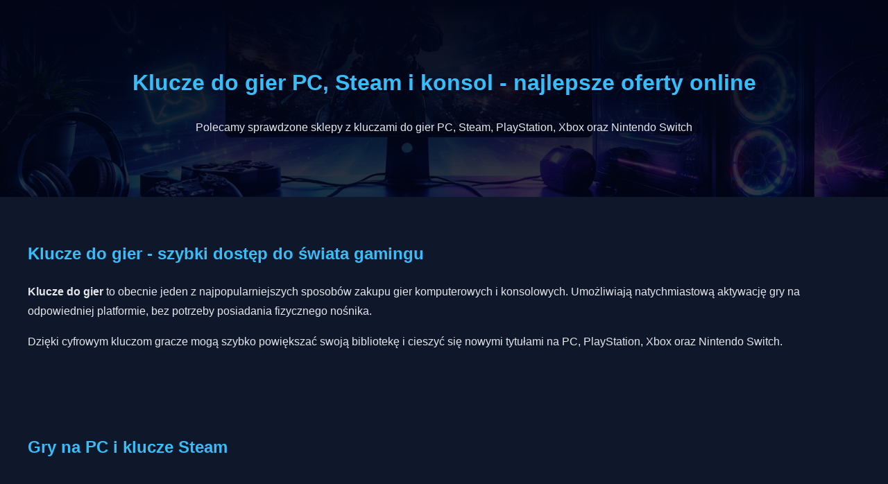

--- FILE ---
content_type: text/html
request_url: https://egamezone.pl/
body_size: 2189
content:
<!DOCTYPE html>
<html lang="pl">
<head>
<!-- Google tag (gtag.js) -->
<script async src="https://www.googletagmanager.com/gtag/js?id=G-SPBHZ55XJB"></script>
<script>
  window.dataLayer = window.dataLayer || [];
  function gtag(){dataLayer.push(arguments);}
  gtag('js', new Date());

  gtag('config', 'G-SPBHZ55XJB');
</script>
    <meta charset="UTF-8">
    <title>Klucze do gier PC i Steam - Gry na PlayStation, Xbox i Nintendo Switch • egamezone.pl</title>

    <meta name="description" content="Klucze do gier PC i Steam w najlepszych cenach. Gry na PlayStation, Xbox i Nintendo Switch. Sprawdzone sklepy z kluczami do gier online.">
    <meta name="keywords" content="klucze do gier, klucze steam, klucze do gier pc, klucze do gier steam, gry nintendo switch, gry na playstation, gry xbox">
    <meta name="viewport" content="width=device-width, initial-scale=1">

    <style>
        body {
            margin: 0;
            font-family: Arial, sans-serif;
            background: #0f172a;
            color: #e5e7eb;
            line-height: 1.8;
        }

        header {
            background: linear-gradient(180deg, #020617, #020617cc),
                        url("img/gaming-hero.webp") center/cover no-repeat;
            padding: 70px 20px;
            text-align: center;
        }
		
        section {
            max-width: 1200px;
            margin: auto;
            padding: 40px 20px;
        }

        h1, h2, h3 {
            color: #38bdf8;
        }

        .section-image {
            width: 100%;
            border-radius: 14px;
            margin: 25px 0;
        }

        .shops {
            display: grid;
            grid-template-columns: repeat(auto-fit, minmax(260px, 1fr));
            gap: 25px;
            margin-top: 30px;
        }

        .shop {
            background: #020617;
            border-radius: 14px;
            padding: 20px;
        }

        .shop img {
            width: 100%;
            border-radius: 10px;
            margin-bottom: 15px;
        }

        a.btn {
            display: inline-block;
            margin-top: 12px;
            padding: 12px 18px;
            background: #38bdf8;
            color: #020617;
            text-decoration: none;
            font-weight: bold;
            border-radius: 8px;
        }

        footer {
            background: #020617;
            padding: 40px 20px;
            text-align: center;
            font-size: 14px;
        }
    </style>
</head>

<body>

<header>
    <h1>Klucze do gier PC, Steam i konsol - najlepsze oferty online</h1>
    <p>Polecamy sprawdzone sklepy z kluczami do gier PC, Steam, PlayStation, Xbox oraz Nintendo Switch</p>
</header>

<section>
    <h2>Klucze do gier - szybki dostęp do świata gamingu</h2>

    <p>
        <strong>Klucze do gier</strong> to obecnie jeden z najpopularniejszych sposobów zakupu
        gier komputerowych i konsolowych. Umożliwiają natychmiastową aktywację gry
        na odpowiedniej platformie, bez potrzeby posiadania fizycznego nośnika.
    </p>

    <p>
        Dzięki cyfrowym kluczom gracze mogą szybko powiększać swoją bibliotekę
        i cieszyć się nowymi tytułami na PC, PlayStation, Xbox oraz Nintendo Switch.
    </p>
</section>

<section>
    <h2>Gry na PC i klucze Steam</h2>

    <img src="img/pc-steam-games.webp" class="section-image"
         alt="Gry na PC i klucze Steam, biblioteka gier komputerowych">

    <p>
        <strong>Gry na PC</strong> od lat cieszą się ogromną popularnością dzięki
        szerokiemu wyborowi gatunków, modom oraz trybom multiplayer.
        <strong>Klucze Steam</strong> pozwalają aktywować gry bezpośrednio
        na jednej z największych platform gamingowych na świecie.
    </p>

    <p>
        Kupując <strong>klucze do gier PC</strong>, gracze otrzymują dostęp do
        produkcji indie, gier sieciowych oraz wysokobudżetowych tytułów AAA.
    </p>

    <div class="shops">
        <div class="shop">
            <img src="img/kinguin-steam.webp" alt="Klucze Steam i gry PC">
            <h3>Kinguin</h3>
            <p>Popularny sklep oferujący klucze Steam i klucze do gier PC w atrakcyjnych cenach.</p>
            <a class="btn" href="https://ficca2021.com/g/ai7w5urbci6ed6ef45a273f469699a/" target="_blank">Sprawdź ofertę</a>
        </div>

        <div class="shop">
            <img src="img/gamivo-pc.webp" alt="Tanie klucze do gier PC">
            <h3>GAMIVO</h3>
            <p>Duży wybór gier PC i kluczy Steam, szybka realizacja zamówień.</p>
            <a class="btn" href="https://www.gamivo.com/?glv=egamezone" target="_blank">Sprawdź ofertę</a>
        </div>

        <div class="shop">
            <img src="img/k4g-games.webp" alt="Klucze do gier PC i Steam">
            <h3>K4G</h3>
            <p>Sprawdzony sklep z kluczami do gier PC i Steam.</p>
            <a class="btn" href="https://k4g.com?r=xeric-9" target="_blank">Sprawdź ofertę</a>
        </div>
    </div>
</section>

<section>
    <h2>Gry na PlayStation i gry Xbox</h2>

    <p>
        <strong>Gry na PlayStation</strong> oraz <strong>gry Xbox</strong>
        oferują rozbudowane fabuły, tryby sieciowe i ekskluzywne tytuły.
        Klucze cyfrowe pozwalają na szybkie dodanie gry do biblioteki konsoli.
    </p>

    <div class="shops">
        <div class="shop">
            <img src="img/hrk-console.webp" alt="Gry na PlayStation i Xbox klucze">
            <h3>HRK Game</h3>
            <p>Klucze do gier na PlayStation, Xbox oraz PC.</p>
            <a class="btn" href="https://www.hrkgame.com/#a_aid=egamezone" target="_blank">Sprawdź ofertę</a>
        </div>

        <div class="shop">
            <img src="img/gamersbase-console.webp" alt="Cyfrowe gry konsolowe">
            <h3>GamersBase</h3>
            <p>Cyfrowe wersje gier na PlayStation i Xbox.</p>
            <a class="btn" href="https://lsuix.com/g/nzstwno2sa6ed6ef45a2b0de1ddd64/?erid=2bL9aMPo2e49hMef4pfVDVxtYh" target="_blank">Sprawdź ofertę</a>
        </div>
    </div>
</section>

<section>
    <h2>Gry Nintendo Switch</h2>

    <p>
        <strong>Gry Nintendo Switch</strong> to doskonała rozrywka zarówno
        w domu, jak i w podróży. Popularne tytuły dostępne są w wersjach
        cyfrowych oraz fizycznych.
    </p>

    <div class="shops">
        <div class="shop">
            <img src="img/aliexpress-switch.webp" alt="Gry Nintendo Switch sklep online">
            <h3>AliExpress</h3>
            <p>Gry Nintendo Switch od sprzedawców z całego świata.</p>
            <a class="btn" href="https://rzekl.com/g/1e8d1144946ed6ef45a216525dc3e8/?ulp=https%3A%2F%2Faliexpress.com%2Fw%2Fwholesale-nintendo-switch-games.html%3Fspm%3Da2g0o.productlist.search.0" target="_blank">Sprawdź ofertę</a>
        </div>

        <div class="shop">
            <img src="img/ebay-switch.webp" alt="Gry Nintendo Switch eBay">
            <h3>eBay</h3>
            <p>Nowe i używane gry Nintendo Switch.</p>
            <a class="btn" href="https://www.ebay.com/b/Video-Games/139973/bn_320034?mkcid=1&mkrid=711-53200-19255-0&siteid=0&campid=5339024794&customid=egamezone&toolid=10001&mkevt=1" target="_blank">Sprawdź ofertę</a>
        </div>
    </div>
</section>

<footer>
    <p>Klucze do gier na PC, Steam i konsole</p>
</footer>

</body>
</html>
